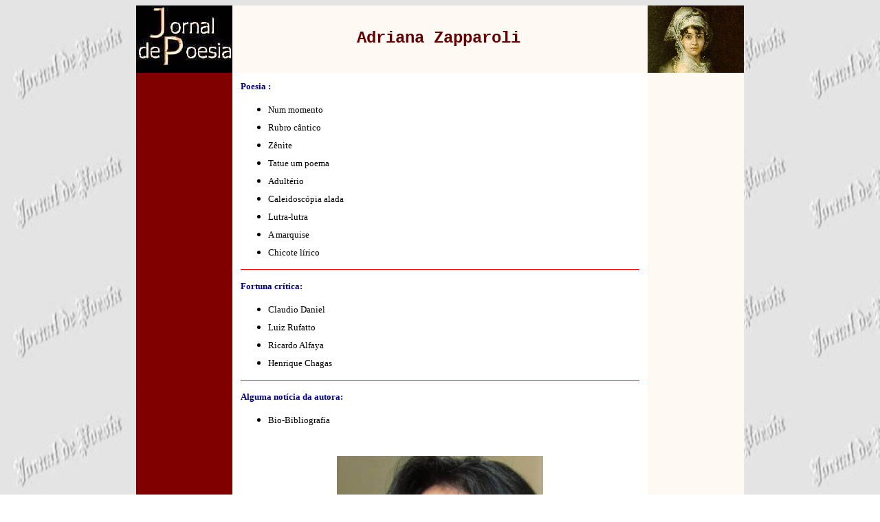

--- FILE ---
content_type: text/html
request_url: http://jornaldepoesia.jor.br/adrianazapparoli.html
body_size: 34034
content:
<HTML>
<head>
<STYLE type=text/css>A:active {
	TEXT-DECORATION: none
}
A:hover {
	COLOR: #ffffff; TEXT-DECORATION: underline overline
}
A:link {
	TEXT-DECORATION: none
}
A:visited {
	TEXT-DECORATION: none
}
</STYLE>
   <META HTTP-EQUIV="Content-Type" CONTENT="text/html; charset=utf-8">
   <META NAME="GENERATOR" CONTENT="Microsoft FrontPage 6.0">
   <META NAME="Author" CONTENT="Jornal da Poesia">
   <TITLE> Adriana Zapparoli</TITLE>
<style fprolloverstyle>A:hover {color: #FF0000; text-decoration: overline}
</style>
</HEAD>
<BODY TEXT="#000000" BGCOLOR="#FFFFFF" LINK="#800000" VLINK="#993366" ALINK="#FF0000" background="fundo4.jpg">
<center>
<table border="0" width="70%" cellspacing="0" cellpadding="0">
             <tbody>
    <tr>
               <td width="15%" valign="top" align="center"
 bgcolor="#000000"><a href="poesia.html">
               <img border="0"
 src="jpoesia01.jpg" align="middle"
 alt="Mais de 3.000 poetas e cr&iacute;ticos de lusofonia!" width="140" height="87">
       </a></td>
               <td width="70%" valign="middle" bgcolor="#FFF9F4">       
         
                  <p class="MsoNormal" align="center" style="text-align: center; line-height: 100%; margin-top: 0; margin-bottom: 0">
                  <b>
                  <font face="Courier New, Courier, mono" size="+2" color="#660000">
                  Adriana Zapparoli</font></b><a name="inicio"></a>&nbsp; </p>
         

      </td>
               <td width="15%" valign="top" align="center"
 bgcolor="#FFF9F4"><a href="feito22.html">
          <img border="0" src="AntoniaZarate.jpg" alt="Goya, Antonia Zarate, detalhe" width="140" height="98"></a></td>
             </tr>
             <tr>
               <td width="15%" valign="top" align="center"
 bgcolor="#800000"></td>
               <td width="70%" valign="middle" bgcolor="#FFFFFF">       
         
      <center>                   
      <table border="0" cellpadding="12" cellspacing="0" width="100%"
 bordercolor="#f2f2ec" bordercolorlight="#808000"
 bordercolordark="#F2F2EC">
                     <tbody>
          <tr>
                       <td width="100%" bgcolor="#FFFFFF">                 
                    <font>

  <p><font color="#000080"><b><font face="Verdana" size="2">Poesia : </font></b></font>                         </p>
  <ul>
    <li>
      <p style="margin-top: 8; margin-bottom: 8">
      <font face="Verdana" size="2">
		<a href="adrianazapparoli1.html#num"><font color="#000000">Num momento</font></a> </font></li>
	<li>
      <p style="margin-top: 8; margin-bottom: 8">
      <font face="Verdana" size="2">
		<a href="adrianazapparoli1.html#rubro"><font color="#000000">Rubro cântico</font></a> </font></li>
	<li>
      <p style="margin-top: 8; margin-bottom: 8">
      <a href="adrianazapparoli1.html#zenite">
		<font face="Verdana" size="2" color="#000000">Zênite</font></a><font face="Verdana" size="2">
</font></li>
	<li>
      <p style="margin-top: 8; margin-bottom: 8">
      <font face="Verdana" size="2">
		<a href="adrianazapparoli1.html#tatue"><font color="#000000">
		Tatue um poema</font></a> </font></li>
	<li>
      <p style="margin-top: 8; margin-bottom: 8">
      <a href="adrianazapparoli1.html#adulterio">
		<font face="Verdana" size="2" color="#000000">Adultério</font></a></li>
    <li>
	<p style="margin-top: 8; margin-bottom: 8">
	<a href="adrianazapparoli2.html#caleidoscopia">
	<font face="Verdana" size="2" color="#000000">Caleidoscópia alada</font></a></li>
	<li>
	<p style="margin-top: 8; margin-bottom: 8">
	<a href="adrianazapparoli2.html#lutra">
	<font face="Verdana" size="2" color="#000000">Lutra-lutra</font></a></li>
	<li>
	<p style="margin-top: 8; margin-bottom: 8">
	<a href="adrianazapparoli2.html#amarquise">
	<font face="Verdana" size="2" color="#000000">A marquise</font></a></li>
	<li>
	<p style="margin-top: 8; margin-bottom: 8">
	<a href="adrianazapparoli2.html#chicote">
	<font face="Verdana" size="2" color="#000000">Chicote lírico</font></a></li>
  </ul>

                    <hr size="1" color="#FF0000">                 
                 
  <p><b><font size="2" face="Verdana" color="#000080">Fortuna crítica:</font></b></p>
  <ul>
    <li>
      <p style="margin-top: 8; margin-bottom: 8"><a href="#claudio">
		<font face="Verdana" size="2" color="#000000">Claudio Daniel</font></a></li>
    <li>
      <p style="margin-top: 8; margin-bottom: 8"><a href="#luiz">
		<font face="Verdana" size="2" color="#000000">Luiz Rufatto</font></a></li>
    <li>
      <p style="margin-top: 8; margin-bottom: 8"><a href="#ricardo">
		<font face="Verdana" size="2" color="#000000">Ricardo Alfaya</font></a></li>
	<li>
      <p style="margin-top: 8; margin-bottom: 8"><a href="#henrique">
		<font face="Verdana" size="2" color="#000000">Henrique Chagas </font>
		</a></li>
  </ul>

                    <hr size="1" color="#FF0000">                 
                 
  <p><b><font size="2" face="Verdana" color="#000080">Alguma notícia da autora:</font></b></p>
  <ul>
    <li>
      <p style="margin-top: 8; margin-bottom: 8"><a href="#biografia">
      <font face="Verdana" size="2" color="#000000">Bio-Bibliografia</font></a></li>
    <!-- <li>
      <p style="margin-top: 8; margin-bottom: 8"><a href="#ebook">
      <font face="Verdana" size="2" color="#000000">E-book</font></a></li> -->

  </ul>

                    </font>

                        </td>
                     </tr>
                   
        </tbody>
      </table>
                   </center>
                 
      <p class="verdana11preto"
 style="text-indent: 0; line-height: 100%; margin: 0" align="center"><font
 size="2" face="Verdana" color="#000080"><b>&nbsp;</b></font></p>
                 
      <div align="center">
        <center>
        <table border="0" width="47%" cellspacing="0" cellpadding="0">
          <tr>
            <td width="100%">
              <p align="center" style="line-height: 100%; margin-top: 0; margin-bottom: 0">
              <img border="0" src="adrianazapparoli1.jpg" alt="Adriana Zapparolli" align="middle" width="300" height="400"> </p>
            </td>
          </tr>
        </table>
        </center>
      </div>
                 
      </td>
               <td width="15%" valign="top" align="center"
 bgcolor="#FFF9F4"></td>
             </tr>
             <tr>
               <td width="15%" valign="bottom" align="center"
 bgcolor="#800000"><a href="feito07.html"><font size="2" face="Arial">
      <img border="0"
 src="1durer.maos.jpg" alt="Albrecht D&uuml;rer, M&atilde;os" width="66" height="95"></font></a>                
                           </td>
               <td width="70%" valign="middle" bgcolor="#ffffff"></td>
               <td width="15%" valign="bottom" align="center"
 bgcolor="#FFF9F4"><a href="feito59.html"><font size="2" face="Arial">
      <img border="0"
 src="1prisioneira.jpg" alt="Culpa" width="71" height="95"></font></a>                             
      </td>
    </tr>
  </tbody>
</table>
</center>
 
<p>&nbsp;</p>
<p>&nbsp;</p>
<p>&nbsp;</p>
<p>&nbsp;</p>
<p>&nbsp;</p>
<center>
  <table border="0" style="border-collapse: collapse" bordercolor="#111111" width="70%" id="AutoNumber41" cellspacing="0" cellpadding="0">
    <tr>
      <td width="10%" valign="top" bgcolor="#F2F2EC">
        <p align="center">
        <font color="#ffff00" size="2" face="Arial">
        <a
 href="feito10.html" style="text-decoration: none">
      <img border="0" src="1odalisque.jpg"
 alt="Ingres, 1780-1867, La Grande Odalisque" width="140" height="83"></a></font></td>
      <td width="80%">
      <div align="right">
        <table border="0" style="border-collapse: collapse; font-family:Verdana; font-size:10 pt" bordercolor="#F2F2EC" width="100%" id="AutoNumber42" cellpadding="12" cellspacing="0" bgcolor="#FFFFFF">
          <tr>
            <td width="100%">
            <p align="center">
                  <b>
					<font face="Courier New, Courier, mono" size="+2" color="#660000">
					Adriana Zapparoli</font></b></p>
                                         
            <hr color="#000080" size="1">                               
                                                                        
                                                                        
                                                                        
                                                                        
                   
            <p
 style="margin: 4px 6px; text-indent: 40px; line-height: 110%;">&nbsp;</p>
                                                                        
          
            <p
 style="line-height: 120%; margin-top: 4px; margin-bottom: 4px" align="left">
			<font size="2"><b>Fortuna crítica:</b></font></p>
			<p
 style="line-height: 120%; margin-top: 4px; margin-bottom: 4px" align="center">&nbsp;</p>
			<p
 style="line-height: 120%; margin-top: 4px; margin-bottom: 4px" align="center">
			<b><font size="3" color="#CC0000">Claudio Daniel<a name="claudio"></a></font></b><br>
&nbsp;</p>
			<p
 style="line-height: 130%; text-indent: 40; margin-top: 4px; margin-bottom: 4px">
			Adriana Zapparoli é uma poeta que tem vocação<a href="clad.html"><img border="0" src="1claudiodaniel.jpg" alt="Claudio Daniel" align="right" hspace="5" vspace="5"></a> 
			para o excessivo. Seus poemas em prosa combinam lirismo, metáfora e 
			mitologia, resultando em estranhas aquarelas oníricas, que nos 
			surpreendem pelo impacto das imagens imprevistas. É uma arte que 
			combina erotismo e fúria barroca, confissão do eu e reinvenção do 
			mundo, numa instigante floresta de signos.<br>
&nbsp;</p>
                                         
            <hr color="#000080" size="1">                               
                                                                        
                                                                        
                                                                        
                                                                        
                   
            <p
 style="line-height: 130%; text-indent: 40; margin-top: 4px; margin-bottom: 4px">&nbsp;</p>
			<p
 style="line-height: 130%; margin-top: 4px; margin-bottom: 4px" align="center">
			<b><font size="3" color="#CC0000">Luiz Rufatto<a name="luiz"></a></font></b><br>
&nbsp;</p>
			<p
 style="line-height: 130%; text-indent: 40; margin-top: 4px; margin-bottom: 4px">
			Estive em sua página e me deliciei com seus<a href="lrufatto.html"><img border="0" src="1luizruffato.jpg" alt="Luiz Rufatto, foto de Simone Rufetto" align="right" hspace="5" vspace="5"></a> 
			corajosos poemas - e corajosos não pelo tema em si, mas pelo fato de 
			que é muito difícil enfrentar esse tema e não cair no lugar onde 
			todos já estivemos, o lugar-comum. E você se sai muitíssimo bem, o 
			que é raro, e por ser raro deve ser louvado. Parabéns. <br>
&nbsp;</p>
			<p style="line-height: 130%; text-indent: 40; margin-top: 4px; margin-bottom: 4px">&nbsp;</p>
                                         
            <hr color="#000080" size="1">                               
                                                                        
                                                                        
                                                                        
                                                                        
                   
            <p
 style="line-height: 130%; text-indent: 40; margin-top: 4px; margin-bottom: 4px">&nbsp;</p>
			<p
 style="line-height: 130%; margin-top: 4px; margin-bottom: 4px" align="center">
			<b><font size="3" color="#CC0000">Ricardo Alfaya<a name="ricardo"></a></font></b><br>
&nbsp;</p>
			<p
 style="line-height: 130%; text-indent: 40; margin-top: 4px; margin-bottom: 4px">
			Já que falamos em coluna dorsal, vamos antes transcrever aqui uma 
			lírica elegia à própria, tatuada com eróticos beijos, no poema de<a href="ralfaya.html"><font size="2" face="Arial"><img border="0"
 src="1ralfaya.jpg" alt="Ricardo Alfaya" align="right" hspace="5" vspace="5"></font></a>             
			nossa correspondente Adriana Zapparoli. Trata-se de uma 
			metalinguagem em que lábio, corpo, beijo e poema se confundem.</p>
			<p
 style="line-height: 130%; text-indent: 40; margin-top: 4px; margin-bottom: 4px">
			Chama a atenção ainda no trabalho a referência ao &quot;dinodonte&quot;, que é 
			um gênero de &quot;dinossauro&quot;. É deveras saborosa essa imagem de 
			implícita comparação do dorso humano com um &quot;dinodonte diminuto&quot;, 
			mexendo com o tempo, evocando, de certo modo, a teoria da evolução 
			das espécies. </p>
			<p
 style="line-height: 130%; text-indent: 40; margin-top: 4px; margin-bottom: 4px">
			O fogo, que recorda a luz apolônea, representa aqui também a força 
			dionisíaca, encontrando no lábio o médium que permite a união das 
			duas forças, em geral apresentadas na filosofia e na literatura como 
			opostas, ainda que complementares. A palavra &quot;astro&quot; ressalta o 
			sentido cósmico do poema. </p>
			<p
 style="line-height: 130%; text-indent: 40; margin-top: 4px; margin-bottom: 4px">
			Na verdade, podemos ver no trabalho uma metáfora do próprio esforço 
			de muitos poetas na busca de conciliação entre o sagrado e o 
			profano. Por fim, apropriadamente Adriana divulga o poema 
			centralizado na página, tendo-o construído com versos curtos que vão 
			descendo um tanto sinuosamente, quais vértebras, deixando no papel 
			um desenho que sugere a forma de coluna.<br>
			<br>
			<br>
			<b><font size="1">(Informativo Alías 8 - Rio de Janeiro de 2002).</font></b><br>
&nbsp;</p>
                                         
            <hr color="#000080" size="1">                               
                                                                        
                                                                        
                                                                        
                                                                        
                   
            <p
 style="line-height: 130%; text-indent: 40; margin-top: 4px; margin-bottom: 4px">&nbsp;</p>
			<p
 style="line-height: 130%; margin-top: 4px; margin-bottom: 4px" align="center">
			<b><font size="3" color="#CC0000">Henrique Chagas<a name="henrique"></a></font></b></p>
			<p
 style="line-height: 130%; text-indent: 40; margin-top: 4px; margin-bottom: 4px">&nbsp;</p>
			<p
 style="line-height: 130%; text-indent: 40; margin-top: 4px; margin-bottom: 4px">
			Aprecio a poesia de Adriana Zapparoli. Tem muito mistério, o 
			erotismo está oculto nas suas palavras: &quot;palavras abstratas 
			flutuaram num corpo abstrato... deslizando pelas curvas .... 
			abraçando seu corpo nu&quot; que não se revela por inteiro. Na sua 
			Erótica vê-se a ausência explícita do prazer e do êxtase, embora 
			implicitamente seu erotismo se mostra na silenciosa mente que se 
			ergue mística e ativamente. Vê-se o desejo acima de tudo.<br>
			<br>
			<b><font size="1">[Henrique Chagas -Erótica - Informativo Verdes 
			Trigos - Presidente Prudente S.P , 24 de abril de 2004]</font></b><br>
			<br>
&nbsp;</p>
                                                   </td>
          </tr>
        </table>
      </div>
      </td>
      <td width="10%" valign="top" bgcolor="#F2F2EC">
        <p align="center">
        <font color="#ffff00" size="2" face="Arial">
        <a
 href="feito10.html" style="text-decoration: none">
      <img border="0" src="1odalisque.jpg"
 alt="Ingres, 1780-1867, La Grande Odalisque" width="140" height="83"></a></font></td>
    </tr>
    
    <tr>
      <td width="10%" valign="top" bgcolor="#F2F2EC">
        <p align="center">&nbsp;</p>
      </td>
      <td width="80%" bgcolor="#F2F2EC">
      <div align="right">
        <table border="0" width="94%" cellspacing="0" cellpadding="0">
          <tr>
            <td width="20%">
              <p align="left">
              <a href="feito112.html" style="text-decoration: none"><font size="2" face="Arial">
      <img border="0"
 src="1afega.jpg" alt="A menina afeg&atilde;, de Steve McCurry" width="79" height="95"></font></a></p>
            </td>
            <td width="33%">
              <p align="center"><font size="5" color="#FF0000"><i>I</i></font><a href="#inicio"><font color="#000000">nício 
              desta página</font></a></td>
            <td width="20%">
              <p align="right">
              <font size="2" face="Arial">
      <a href="fmartins.html" style="text-decoration: none">
      <img border="0"
 src="1fmartins.jpg" alt="Floriano Martins" width="120" height="95"></a></font></td>
          </tr>
        </table>
      </div>
      </td>
      <td width="10%" valign="top" bgcolor="#F2F2EC">
        <p align="center">&nbsp;</p>
      </td>
    </tr>
  </table>
</center>

<p align="center">&nbsp;</p>
<p align="center">&nbsp;</p>
<p align="center">&nbsp;</p>
<p align="center">&nbsp;</p>
<p align="center">&nbsp;</p>
<center>
  <table border="0" style="border-collapse: collapse" bordercolor="#111111" width="70%" id="AutoNumber45" cellspacing="0" cellpadding="0">
    <tr>
      <td width="10%" valign="top" bgcolor="#F2F2EC">
        <p align="center">
        <a href="feito24.html" style="text-decoration: none">
      <img border="0" src="1Plaza_de_Toros.jpg" alt="Jean L�on G�r�me (French, 1824-1904), Plaza de toros " width="140" height="83"></a></td>
      <td width="80%">
      <div align="right">
        <table border="0" style="border-collapse: collapse; font-family:Verdana; font-size:10 pt" bordercolor="#F2F2EC" width="100%" id="AutoNumber46" cellpadding="12" cellspacing="0" bgcolor="#FFFFFF">
          <tr>
            <td width="100%">
            <p align="center">
                  <b>
                  <font face="Courier New, Courier, mono" size="+2" color="#660000">
                  Adriana Zapparoli<a name="biografia"></a></font></b></p>
                                         
            <hr color="#000080" size="1">                               
                                                                        
                                                                        
                                                                        
                                                                        
                   
            <p
 style="margin: 4px 6px; text-indent: 40px; line-height: 110%;">&nbsp;</p>
                                                                        
          
            <p style="text-indent: 40px; line-height: 120%; margin-top: 5px; margin-bottom: 4px">
			<b>S</b><font face="Verdana"><b>obre Adriana Zapparoli </b><br>
			<br>
&nbsp;</font></p>
			<p style="text-indent: 40px; line-height: 120%; margin-top: 5px; margin-bottom: 4px">
			<font face="Verdana">Teve trabalhos editados no &#8220;Nozarte&#8221; 
			(Informativo Impresso e<img border="0" src="acigarra.jpg" align="right" hspace="5" vspace="5"> 
			Eletrônico) de Ricardo Alfaya e Amelinda Alves, na Revista 
			Eletrônica e Impressa &#8220;A Cigarra&#8221; de Jurema Barreto de Souza e na 
			Revista Eletrônica &#8220;Zunái&#8221; de Claudio Daniel.</font></p>
			<p style="text-indent: 40px; line-height: 120%; margin-top: 5px; margin-bottom: 4px">
			<font face="Verdana">Participou em algumas antologias poéticas no 
			período de 2002 a 2004, entre elas &quot;Poesia SÓ Poesia (Novas Letras, 
			SP, 04/2004) e&#8221; Antologia Poetrix &#8220;(Scortecci, SP, 09.2002)&#8221;.</font></p>
			<p style="text-indent: 40px; line-height: 120%; margin-top: 5px; margin-bottom: 4px">
			<font face="Verdana">Alguns poemas foram transcritos por Zanoto na 
			Coluna Diversos Caminhos, do Jornal Correio de Sul de Minas Gerais, 
			no Jornal da Tarde de Salvador por Gerana Damulaskis e no Caderno 
			Cultural Correio das Artes da Paraíba por Linaldo Guedes.
            </font></p>
			<p style="text-indent: 40px; line-height: 120%; margin-top: 5px; margin-bottom: 4px">
			<font face="Verdana">Teve um poema traduzido pelo poeta Reynaldo 
			Jiménez.</font></p>
			<p style="text-indent: 40px; line-height: 120%; margin-top: 5px; margin-bottom: 4px">
			<font face="Verdana">Colabora com o Jornal de Poesia de Soares 
			Feitosa.<font color="#000080"><br>
&nbsp;</font></font></p>
                                                                        
          
            <p
 style="line-height: 110%; margin-top:4px; margin-bottom:4px">&nbsp;</p>
                                                                        
          
            <p
 style="line-height: 110%; margin-top:4px; margin-bottom:4px" align="center">
            <!-- <a href="http://www.adrianazapparoli.ebooknet.com.br/" target="_blank" name="ebook"> -->
            <img border="0" src="e-book%20-%20Adriana%20Zapparoli.jpg" alt="E-Book de Adriana Zapparoli" width="124" height="154"></a></p>
                                                                        
          
            <p
 style="line-height: 110%; margin-top:4px; margin-bottom:4px" align="center"></p>
                                                                        
          
            <p
 style="line-height: 110%; margin-top:4px; margin-bottom:4px">&nbsp;</p>
                                                   </td>
          </tr>
        </table>
      </div>
      </td>
      <td width="10%" valign="top" bgcolor="#F2F2EC">
        <p align="center">
        <a href="feito24.html" style="text-decoration: none">
      <img border="0" src="1Plaza_de_Toros.jpg" alt="Jean L�on G�r�me (French, 1824-1904), Plaza de toros " width="140" height="83"></a></td>
    </tr>

    <tr>
      <td width="10%" valign="top" bgcolor="#F2F2EC">
        <p align="center">&nbsp;</p>
      </td>
      <td width="80%" bgcolor="#F2F2EC">
      <div align="right">
        <table border="0" width="94%" cellspacing="0" cellpadding="0">
          <tr>
            <td width="20%">
              <p align="left">
              <a href="feito80.html" style="text-decoration: none"><font size="2" face="Arial">
      <img border="0"
 src="1pieta.jpg" alt="Michelangelo, Piet&aacute;" width="85" height="95"></font></a></p>
            </td>
            <td width="33%">
              <p align="center"><font size="5" color="#FF0000"><i>I</i></font><a href="#inicio"><font color="#000000">nício 
              desta página</font></a></td>
            <td width="20%">
              <p align="right">
      <a href="lauromarques.html">
          <img border="0" src="1lauromarques.jpg" alt="Lauro Marques" width="84" height="95"></a></td>
          </tr>
        </table>
      </div>
      </td>
      <td width="10%" valign="top" bgcolor="#F2F2EC">
        <p align="center">&nbsp;</p>
      </td>
    </tr>
  </table>
</center>

<p align="center">&nbsp;</p>
<p align="center">&nbsp;</p>
<p align="center">&nbsp;</p>
<p style="margin: 7px 60px 7px 50px;" align="center">
  <font color="#000000" face="Verdana" size="2">Muito mais de não sei
     quantos mil poetas,
  </font>
</p>
<p style="margin: 7px 60px 7px 50px;" align="center">
  <font color="#000000" face="Verdana" size="2">
     contistas e críticos de literatura.
  </font>
</p>
<p style="margin: 7px 60px 7px 50px;" align="center">
  <font color="#000000" face="Verdana" size="2">Clique na 1ª 
    letra do prenome:
  </font>
</p>
<div align="center">
  <center>
     <table id="table3" bgcolor="#ffffff" border="0"
     bordercolor="#000080" cellpadding="6" cellspacing="6" width="360">
     <tbody>
        <tr>
           <td align="center" width="14%">
              <p style="margin-top: 4px; margin-bottom: 4px;">&nbsp;</p>
           </td>
           <td bordercolor="#FFFFFF" align="center"
           background="eosruflin7b.gif" width="14%">
           <p style="margin-top: 4px; margin-bottom: 4px;">
              <a href="indiceA.html" style="text-decoration: none;"><u><b>
              <font face="Bookman Old Style" size="6">A</font></b></u></a></p>
           </td>
           <td bordercolor="#FFFFFF" align="center"
           background="letreiro.jpg" width="14%">
           <p style="margin-top: 4px; margin-bottom: 4px;">
              <a href="indiceB.html" style="text-decoration: none;"><u><b>
              <font face="Bookman Old Style" size="6">B</font></b></u></a></p>
           </td>
           <td bordercolor="#FFFFFF" align="center"
           background="eosruflin7b.gif" width="14%">
           <p style="margin-top: 4px; margin-bottom: 4px;">
              <a href="indiceC.html" style="text-decoration: none;"><u><b>
              <font face="Bookman Old Style" size="6">C</font></b></u></a></p>
           </td>
           <td align="center" width="14%">&nbsp; </td>
        </tr>
        <tr>
           <td align="center" background="eosruflin7b.gif" width="14%">
              <p style="margin-top: 4px; margin-bottom: 4px;">
                 <a href="indiceD.html" style="text-decoration: none;"><u><b>
                 <font face="Bookman Old Style" size="6">D</font></b></u></a></p>
           </td>
           <td bordercolor="#FFFFFF" align="center"
           background="letreiro.jpg" width="14%">
              <p style="margin-top: 4px; margin-bottom: 4px;"
              align="center"> <a href="indiceE.html" style="text-decoration: none;"><u><b>
              <font face="Bookman Old Style" size="6">E</font></b></u></a></p>
           </td>
           <td bordercolor="#FFFFFF" align="center"
           background="eosruflin7b.gif" width="14%">
              <p style="margin-top: 4px; margin-bottom: 4px;"> <a
              href="indiceF.html" style="text-decoration: none;"><u><b>
              <font face="Bookman Old Style" size="6">F</font></b></u></a></p>
           </td>
           <td bordercolor="#FFFFFF" align="center"
           background="letreiro.jpg" width="14%">
              <p style="margin-top: 4px; margin-bottom: 4px;"> <a
              href="indiceG.html" style="text-decoration: none;"><u><b>
              <font face="Bookman Old Style" size="6">G</font></b></u></a></p>
           </td>
           <td align="center" background="eosruflin7b.gif" width="14%">
              <a href="indiceH.html" style="text-decoration: none;"><u><b>
              <font face="Bookman Old Style" size="6">H</font></b></u></a></td>
        </tr>
        <tr>
           <td align="center" background="letreiro.jpg" width="14%">
              <p style="margin-top: 4px; margin-bottom: 4px;">
              <a href="indiceI.html" style="text-decoration: none;"><u><b>
              <font face="Bookman Old Style" size="6">I</font></b></u></a></p>
           </td>
           <td bordercolor="#FFFFFF" align="center"
           background="eosruflin7b.gif" width="14%">
              <p style="margin-top: 4px; margin-bottom: 4px;">
              <a href="indiceJ.html" style="text-decoration: none;"><u><b>
              <font face="Bookman Old Style" size="6">J</font></b></u></a></p>
           </td>
           <td bordercolor="#FFFFFF" align="center"
           background="letreiro.jpg" width="14%">
              <p style="margin-top: 4px; margin-bottom: 4px"><b><u>
              <a href="http://www.jornaldepoesia.jor.br/indiceK.html" style="text-decoration: underline">
              <font face="Bookman Old Style" size="6">K</font></a></u></b>
           </td>
           <td bordercolor="#FFFFFF" align="center"
           background="eosruflin7b.gif" width="14%">
              <p style="margin-top: 4px; margin-bottom: 4px;">
              <a href="indiceL.html" style="text-decoration: none;"><u><b>
              <font face="Bookman Old Style" size="6">L</font></b></u></a></p>
           </td>
           <td align="center" background="letreiro.jpg" width="14%">
              <a href="indiceM.html" style="text-decoration: none;"><u><b>
              <font face="Bookman Old Style" size="6">M</font></b></u></a></td>
        </tr>
        <tr>
           <td align="center" background="eosruflin7b.gif"
           bgcolor="#ffffff" width="14%">
              <p style="margin-top: 4px; margin-bottom: 4px;">
              <a href="indiceN.html" style="text-decoration: none;"><u><b>
              <font face="Bookman Old Style" size="6">N</font></b></u></a></p>
           </td>
           <td bordercolor="#FFFFFF" align="center"
           background="letreiro.jpg" width="14%">
              <p style="margin-top: 4px; margin-bottom: 4px;">
              <a href="indiceO.html" style="text-decoration: none;"><u><b>
              <font face="Bookman Old Style" size="6">O</font></b></u></a></p>
           </td>
           <td bordercolor="#FFFFFF" align="center"
           background="eosruflin7b.gif" width="14%">
              <p style="margin-top: 4px; margin-bottom: 4px;">
              <a href="indiceP.html" style="text-decoration: none;"><u><b>
              <font face="Bookman Old Style" size="6">P</font></b></u></a></p>
           </td>
           <td bordercolor="#FFFFFF" align="center"
           background="letreiro.jpg" width="14%">
              <p style="margin-top: 4px; margin-bottom: 4px;">
              <a href="indiceQ.html" style="text-decoration: none;"><u><b>
              <font face="Bookman Old Style" size="6">Q</font></b></u></a></p>
           </td>
           <td align="center" background="eosruflin7b.gif" width="14%">
              <a href="indiceR.html" style="text-decoration: none;"><u><b>
              <font face="Bookman Old Style" size="6">R</font></b></u></a>
           </td>
        </tr>
        <tr>
           <td align="center" background="letreiro.jpg"
           bgcolor="#ffffff" width="14%">
           <p style="margin-top: 4px; margin-bottom: 4px;">
              <a href="indiceS.html" style="text-decoration: none;"><u><b>
              <font face="Bookman Old Style" size="6">S</font></b></u></a></p>
           </td>
           <td bordercolor="#FFFFFF" align="center"
           background="eosruflin7b.gif" width="14%">
           <p style="margin-top: 4px; margin-bottom: 4px;">
              <a href="indiceT.html" style="text-decoration: none;"><u><b>
              <font face="Bookman Old Style" size="6">T</font></b></u></a></p>
           </td>
           <td bordercolor="#FFFFFF" align="center"
           background="letreiro.jpg" width="14%">
           <p style="margin-top: 4px; margin-bottom: 4px;">
              <a href="indiceU.html" style="text-decoration: none;"><u><b>
              <font face="Bookman Old Style" size="6">U</font></b></u></a></p>
           </td>
           <td bordercolor="#FFFFFF" align="center"
           background="eosruflin7b.gif" width="14%">
              <p style="margin-top: 4px; margin-bottom: 4px;">
              <a href="indiceV.html" style="text-decoration: none;"><u><b>
              <font face="Bookman Old Style" size="6">V</font></b></u></a></p>
           </td>
           <td align="center" background="letreiro.jpg" width="14%">
              <a href="indiceW.html" style="text-decoration: none;"><u><b>
              <font face="Bookman Old Style" size="6">W</font></b></u></a>
           </td>
        </tr>
        <tr>
           <td align="center" bgcolor="#ffffff" width="14%">
              <p style="margin-top: 4px; margin-bottom: 4px;">&nbsp;</p>
           </td>
           <td bordercolor="#FFFFFF" align="center"
           background="letreiro.jpg" width="14%">
              <p style="margin-top: 4px; margin-bottom: 4px;">
              <a href="indiceX.html" style="text-decoration: none;"><u><b>
              <font face="Bookman Old Style" size="6">X</font></b></u></a></p>
           </td>
           <td bordercolor="#FFFFFF" align="center"
           background="eosruflin7b.gif" width="14%">
              <p style="margin-top: 4px; margin-bottom: 4px;">
              <a href="indiceY.html" style="text-decoration: none;"><u><b>
              <font face="Bookman Old Style" size="6">Y</font></b></u></a></p>
           </td>
           <td bordercolor="#FFFFFF" align="center"
           background="letreiro.jpg" width="14%">
              <p style="margin-top: 4px; margin-bottom: 4px;">
              <a href="indiceZ.html" style="text-decoration: none;"><u><b>
              <font face="Bookman Old Style" size="6">Z</font></b></u></a></p>
           </td>
           <td align="center" width="14%">&nbsp;</td>
        </tr>
     </tbody>
  </table>
  <p>&nbsp;</p>
</center>
</div>
<p align="center" style="margin-top: 2px; margin-bottom: 2px">
  <font face="Arial" size="2">
  <a href="feito.html" style="text-decoration: none;">
  <i>WebDesign </i>Soares Feitosa</a></font>
</p>
<p align="center" style="margin-top: 2px; margin-bottom: 2px">
  <font face="Arial" size="2"> <a href="francisco.html" style="text-decoration: none;">
  <img src="1sf.jpg" alt="Maura Barros de Carvalho, Tentativa de retrato da alma do poeta"
  border="0" height="95" width="84"></a></font>
</p>
<p align="center">&nbsp;</p>
<p align="center">&nbsp;</p>
<p><font face="Times New Roman" size="1">SB 13.04.2023</font></p>


</BODY>
</HTML>